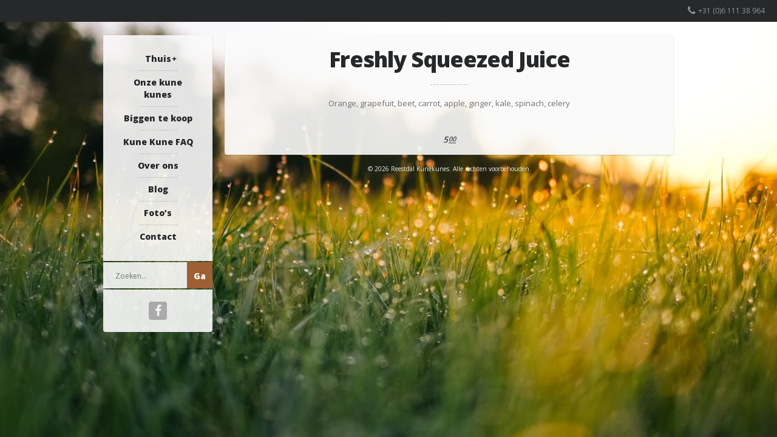

--- FILE ---
content_type: application/javascript
request_url: https://www.kunekune.info/wp-content/themes/lemonchili/js/scripts.js?ver=%20
body_size: 1539
content:
jQuery(window).load(function(){
        
        /** Masonry Floating Boxes*********************************************/
        
        /*global Modernizr */
        'use strict';
        
	var jQuerycontainer = jQuery('.m-container').masonry();
	// initialize Masonry after all images have loaded  
	jQuerycontainer.imagesLoaded( function() {
	  	jQuerycontainer.masonry();
	});

        /** top value if logged in ********************************************/
        var wpadmin = jQuery('#wpadminbar').height();
        //alert(wpadmin);		
        jQuery('#top-bar').css('top', wpadmin);
        jQuery('#left').css('top', wpadmin + 56);

});



jQuery(document).ready(function() {
	
	/** Slider ************************************************************/
        jQuery('#slider').nivoSlider({
                effect: 'fade', // Specify sets like: 'fold,fade,sliceDown'
                randomStart: false, // Start on a random slide
                animSpeed: 500, // Slide transition speed
                pauseTime: 7000, // How long each slide will show
                directionNav: true, // Next & Prev navigation
                directionNavHide: false, // Only show on hover
                controlNav: false, // 1,2,3... navigation
                keyboardNav: true, // Use left & right arrows
                pauseOnHover: true, // Stop animation while hovering
                manualAdvance: false, // Force manual transitions
                captionOpacity: 0.85, // Universal caption opacity
                prevText: '<i class="fa fa-arrow-left"></i>', // Prev directionNav text
                nextText: '<i class="fa fa-arrow-right"></i>' // Next directionNav text
        });

	

        /** Superfish *********************************************************/
        'use strict';
        
        if (jQuery().superfish) {
                    jQuery('ul.sf-menu').superfish({
                             autoArrows: true, // arrow mark-up
                             dropShadows: false, // drop shadows                        
                             animationOpen:    {height:'show'},
                             animationClose:    {height:'hide',opacity:'hide'},
                             delay:        200,
                             speed:        200
                    });
        }
        
        jQuery('ul.sf-menu li').hover(
               function(){
                        jQuery(this).addClass('sfHover');
                },
               function(){
                        jQuery(this).removeClass('sfHover');
                }        
        );



        /** Select Menu for smaller screens ***********************************/
        jQuery( ".responsive-menu, .mobile-menu" ).change(
            function() {
                window.location = jQuery(this).find("option:selected").val();
            }
        );


        jQuery(".responsive-menu option, .mobile-menu option").each(function () {
            if (jQuery(this).val() === window.location.toString()) {
                jQuery(this).prop('selected', true);
            }
        });



        /** Disable "unclickable" menu items **********************************/
        jQuery('.mobile-menu .unclickable').attr("disabled", 'disabled');



        /** style select boxes (for responsive menu) **************************/
        jQuery("#skins").selectbox();
        jQuery("#fonts").selectbox();
        jQuery(".responsive-menu").selectbox();



        /** prettyPhoto *******************************************************/
        if (jQuery().prettyPhoto) {
                jQuery("a[data-rel^='prettyPhoto']").prettyPhoto({
                        animation_speed: 'fast', // fast/slow/normal 
                        slideshow: 5000, // false OR interval time in ms 
                        autoplay_slideshow: false, // true/false 
                        opacity: 0.90, // Value between 0 and 1 
                        show_title: false, // true/false 
                        allow_resize: true, // Resize the photos bigger than viewport. true/false 
                        default_width: 540,
                        default_height: 540,
                        counter_separator_label: '/', // The separator for the gallery counter 1 "of" 2
                        theme: 'pp_default', // light_rounded / dark_rounded / light_square / dark_square / facebook
                        horizontal_padding: 20, // The padding on each side of the picture 
                        autoplay: true, // Automatically start videos: True/False
                        ie6_fallback: true,
                        social_tools: false
                });
        }


	/**responsive Videos ******************************************************/
	jQuery("#content").fitVids();



        /** Contact form ******************************************************/
        if (jQuery().validate) {		
                jQuery("#contactForm").validate();		
        }
        
        
        
        /** Hide empty span (used for Reply Button in Comments) ***************/
        jQuery('#comments span:empty').remove();
                
        
        
        /** Toggle ************************************************************/	
        jQuery(".toggle_container").hide(); 
        jQuery("h6.trigger").click(function(){
               jQuery(this).toggleClass("active").next().slideToggle("fast");
               return false; //Prevent the browser jump to the link anchor
        });
        
        
        /** Tabs **************************************************************/
        jQuery(".tabs").tabs();

});